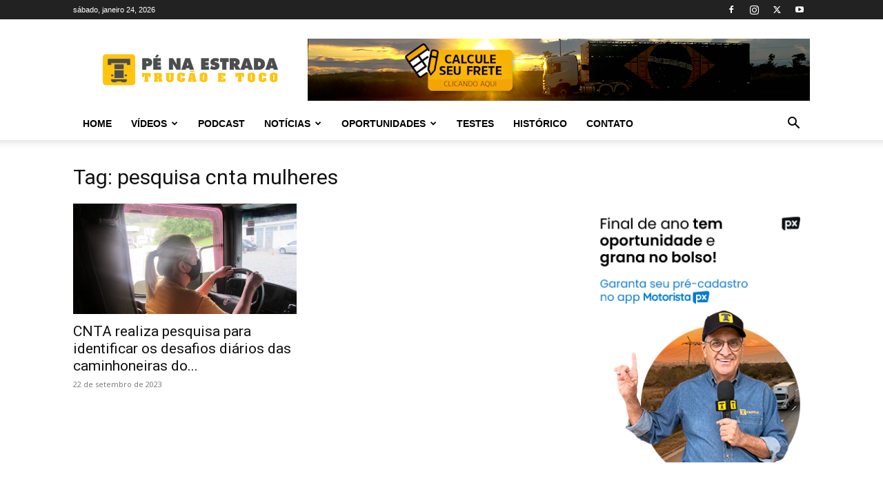

--- FILE ---
content_type: text/html; charset=UTF-8
request_url: https://penaestrada.com.br/tag/pesquisa-cnta-mulheres/
body_size: 86312
content:
<!doctype html >
<!--[if IE 8]>    <html class="ie8" lang="en"> <![endif]-->
<!--[if IE 9]>    <html class="ie9" lang="en"> <![endif]-->
<!--[if gt IE 8]><!--> <html lang="pt-BR"> <!--<![endif]-->
<head>
    <title>Arquivos pesquisa cnta mulheres - Trucão Comunicação em Transporte</title>
    <meta charset="UTF-8" />
    <meta name="viewport" content="width=device-width, initial-scale=1.0">
    <link rel="pingback" href="https://penaestrada.com.br/xmlrpc.php" />
    <meta name='robots' content='index, follow, max-image-preview:large, max-snippet:-1, max-video-preview:-1' />
<link rel="icon" type="image/png" href="https://penaestrada.com.br/wp-content/uploads/2017/05/logo-trucao.jpg">
	<!-- This site is optimized with the Yoast SEO Premium plugin v26.6 (Yoast SEO v26.8) - https://yoast.com/product/yoast-seo-premium-wordpress/ -->
	<link rel="canonical" href="https://penaestrada.com.br/tag/pesquisa-cnta-mulheres/" />
	<meta property="og:locale" content="pt_BR" />
	<meta property="og:type" content="article" />
	<meta property="og:title" content="Arquivos pesquisa cnta mulheres" />
	<meta property="og:url" content="https://penaestrada.com.br/tag/pesquisa-cnta-mulheres/" />
	<meta property="og:site_name" content="Trucão Comunicação em Transporte" />
	<meta name="twitter:card" content="summary_large_image" />
	<script type="application/ld+json" class="yoast-schema-graph">{"@context":"https://schema.org","@graph":[{"@type":"CollectionPage","@id":"https://penaestrada.com.br/tag/pesquisa-cnta-mulheres/","url":"https://penaestrada.com.br/tag/pesquisa-cnta-mulheres/","name":"Arquivos pesquisa cnta mulheres - Trucão Comunicação em Transporte","isPartOf":{"@id":"https://penaestrada.com.br/#website"},"primaryImageOfPage":{"@id":"https://penaestrada.com.br/tag/pesquisa-cnta-mulheres/#primaryimage"},"image":{"@id":"https://penaestrada.com.br/tag/pesquisa-cnta-mulheres/#primaryimage"},"thumbnailUrl":"https://penaestrada.com.br/wp-content/uploads/2022/07/caminhoneira-2.jpg","breadcrumb":{"@id":"https://penaestrada.com.br/tag/pesquisa-cnta-mulheres/#breadcrumb"},"inLanguage":"pt-BR"},{"@type":"ImageObject","inLanguage":"pt-BR","@id":"https://penaestrada.com.br/tag/pesquisa-cnta-mulheres/#primaryimage","url":"https://penaestrada.com.br/wp-content/uploads/2022/07/caminhoneira-2.jpg","contentUrl":"https://penaestrada.com.br/wp-content/uploads/2022/07/caminhoneira-2.jpg","width":1136,"height":757,"caption":"Imagem: PNE"},{"@type":"BreadcrumbList","@id":"https://penaestrada.com.br/tag/pesquisa-cnta-mulheres/#breadcrumb","itemListElement":[{"@type":"ListItem","position":1,"name":"Home","item":"https://penaestrada.com.br/"},{"@type":"ListItem","position":2,"name":"pesquisa cnta mulheres"}]},{"@type":"WebSite","@id":"https://penaestrada.com.br/#website","url":"https://penaestrada.com.br/","name":"Trucão Comunicação em Transporte","description":"Caminhoneiros e transportadores trafegam por aqui","potentialAction":[{"@type":"SearchAction","target":{"@type":"EntryPoint","urlTemplate":"https://penaestrada.com.br/?s={search_term_string}"},"query-input":{"@type":"PropertyValueSpecification","valueRequired":true,"valueName":"search_term_string"}}],"inLanguage":"pt-BR"}]}</script>
	<!-- / Yoast SEO Premium plugin. -->


<link rel='dns-prefetch' href='//fonts.googleapis.com' />
<link rel="alternate" type="application/rss+xml" title="Feed para Trucão Comunicação em Transporte &raquo;" href="https://penaestrada.com.br/feed/" />
<link rel="alternate" type="application/rss+xml" title="Feed de comentários para Trucão Comunicação em Transporte &raquo;" href="https://penaestrada.com.br/comments/feed/" />
<link rel="alternate" type="application/rss+xml" title="Feed de tag para Trucão Comunicação em Transporte &raquo; pesquisa cnta mulheres" href="https://penaestrada.com.br/tag/pesquisa-cnta-mulheres/feed/" />
<style id='wp-img-auto-sizes-contain-inline-css' type='text/css'>
img:is([sizes=auto i],[sizes^="auto," i]){contain-intrinsic-size:3000px 1500px}
/*# sourceURL=wp-img-auto-sizes-contain-inline-css */
</style>
<link rel='stylesheet' id='google-fonts-open-sans-css' href='//fonts.googleapis.com/css?family=Open+Sans%3A400%2C700&#038;ver=6.9' type='text/css' media='all' />
<link rel='stylesheet' id='ytp-icons-css' href='https://penaestrada.com.br/wp-content/plugins/rdv-youtube-playlist-video-player/packages/icons/css/icons.min.css?ver=6.9' type='text/css' media='all' />
<link rel='stylesheet' id='ytp-style-css' href='https://penaestrada.com.br/wp-content/plugins/rdv-youtube-playlist-video-player/packages/youtube-video-player/css/youtube-video-player.css?ver=6.9' type='text/css' media='all' />
<link rel='stylesheet' id='perfect-scrollbar-style-css' href='https://penaestrada.com.br/wp-content/plugins/rdv-youtube-playlist-video-player/packages/perfect-scrollbar/perfect-scrollbar.css?ver=6.9' type='text/css' media='all' />
<style id='wp-emoji-styles-inline-css' type='text/css'>

	img.wp-smiley, img.emoji {
		display: inline !important;
		border: none !important;
		box-shadow: none !important;
		height: 1em !important;
		width: 1em !important;
		margin: 0 0.07em !important;
		vertical-align: -0.1em !important;
		background: none !important;
		padding: 0 !important;
	}
/*# sourceURL=wp-emoji-styles-inline-css */
</style>
<style id='classic-theme-styles-inline-css' type='text/css'>
/*! This file is auto-generated */
.wp-block-button__link{color:#fff;background-color:#32373c;border-radius:9999px;box-shadow:none;text-decoration:none;padding:calc(.667em + 2px) calc(1.333em + 2px);font-size:1.125em}.wp-block-file__button{background:#32373c;color:#fff;text-decoration:none}
/*# sourceURL=/wp-includes/css/classic-themes.min.css */
</style>
<link rel='stylesheet' id='td-plugin-multi-purpose-css' href='https://penaestrada.com.br/wp-content/plugins/td-composer/td-multi-purpose/style.css?ver=3833ae26cf1f9d406448012ce1734aa1' type='text/css' media='all' />
<link rel='stylesheet' id='google-fonts-style-css' href='https://fonts.googleapis.com/css?family=Open+Sans%3A400%2C600%2C700%7CRoboto%3A400%2C500%2C700&#038;display=swap&#038;ver=12.6.2' type='text/css' media='all' />
<link rel='stylesheet' id='newsletter-css' href='https://penaestrada.com.br/wp-content/plugins/newsletter/style.css?ver=9.1.1' type='text/css' media='all' />
<link rel='stylesheet' id='td-theme-css' href='https://penaestrada.com.br/wp-content/themes/Newspaper/style.css?ver=12.6.2' type='text/css' media='all' />
<style id='td-theme-inline-css' type='text/css'>@media (max-width:767px){.td-header-desktop-wrap{display:none}}@media (min-width:767px){.td-header-mobile-wrap{display:none}}</style>
<link rel='stylesheet' id='js_composer_front-css' href='https://penaestrada.com.br/wp-content/plugins/js_composer/assets/css/js_composer.min.css?ver=8.2' type='text/css' media='all' />
<link rel='stylesheet' id='td-legacy-framework-front-style-css' href='https://penaestrada.com.br/wp-content/plugins/td-composer/legacy/Newspaper/assets/css/td_legacy_main.css?ver=3833ae26cf1f9d406448012ce1734aa1' type='text/css' media='all' />
<link rel='stylesheet' id='td-standard-pack-framework-front-style-css' href='https://penaestrada.com.br/wp-content/plugins/td-standard-pack/Newspaper/assets/css/td_standard_pack_main.css?ver=9c79b36358200da4c4662c5aa9454675' type='text/css' media='all' />
<link rel='stylesheet' id='td-theme-demo-style-css' href='https://penaestrada.com.br/wp-content/plugins/td-composer/legacy/Newspaper/includes/demos/gaming/demo_style.css?ver=12.6.2' type='text/css' media='all' />
<link rel='stylesheet' id='tdb_style_cloud_templates_front-css' href='https://penaestrada.com.br/wp-content/plugins/td-cloud-library/assets/css/tdb_main.css?ver=34c58173fa732974ccb0ca4df5ede162' type='text/css' media='all' />
<script type="text/javascript" src="https://penaestrada.com.br/wp-includes/js/jquery/jquery.min.js?ver=3.7.1" id="jquery-core-js"></script>
<script type="text/javascript" src="https://penaestrada.com.br/wp-includes/js/jquery/jquery-migrate.min.js?ver=3.4.1" id="jquery-migrate-js"></script>
<script type="text/javascript" id="file_uploads_nfpluginsettings-js-extra">
/* <![CDATA[ */
var params = {"clearLogRestUrl":"https://penaestrada.com.br/wp-json/nf-file-uploads/debug-log/delete-all","clearLogButtonId":"file_uploads_clear_debug_logger","downloadLogRestUrl":"https://penaestrada.com.br/wp-json/nf-file-uploads/debug-log/get-all","downloadLogButtonId":"file_uploads_download_debug_logger"};
//# sourceURL=file_uploads_nfpluginsettings-js-extra
/* ]]> */
</script>
<script type="text/javascript" src="https://penaestrada.com.br/wp-content/plugins/ninja-forms-uploads/assets/js/nfpluginsettings.js?ver=3.3.22" id="file_uploads_nfpluginsettings-js"></script>
<script type="text/javascript" src="https://penaestrada.com.br/wp-content/plugins/rdv-youtube-playlist-video-player/packages/perfect-scrollbar/jquery.mousewheel.js?ver=6.9" id="jquery-mousewheel-js"></script>
<script type="text/javascript" src="https://penaestrada.com.br/wp-content/plugins/rdv-youtube-playlist-video-player/packages/perfect-scrollbar/perfect-scrollbar.js?ver=6.9" id="perfect-scrollbar-script-js"></script>
<script type="text/javascript" src="https://penaestrada.com.br/wp-content/plugins/rdv-youtube-playlist-video-player/packages/youtube-video-player/js/youtube-video-player.jquery.js?ver=6.9" id="ytp-script-js"></script>
<script type="text/javascript" src="https://penaestrada.com.br/wp-content/plugins/rdv-youtube-playlist-video-player/js/plugin.js?ver=6.9" id="ytp-plugin-js"></script>
<script></script><link rel="https://api.w.org/" href="https://penaestrada.com.br/wp-json/" /><link rel="alternate" title="JSON" type="application/json" href="https://penaestrada.com.br/wp-json/wp/v2/tags/7731" /><link rel="EditURI" type="application/rsd+xml" title="RSD" href="https://penaestrada.com.br/xmlrpc.php?rsd" />
<meta name="generator" content="WordPress 6.9" />
<!--[if lt IE 9]><script src="https://cdnjs.cloudflare.com/ajax/libs/html5shiv/3.7.3/html5shiv.js"></script><![endif]-->
        <script>
        window.tdb_global_vars = {"wpRestUrl":"https:\/\/penaestrada.com.br\/wp-json\/","permalinkStructure":"\/%postname%\/"};
        window.tdb_p_autoload_vars = {"isAjax":false,"isAdminBarShowing":false,"autoloadScrollPercent":50};
    </script>
    
    <style id="tdb-global-colors">:root{--reel-news-white:#FFFFFF;--reel-news-black:#000000;--reel-news-accent:#312DA1;--reel-news-light-grey:#919191;--reel-news-black-transparent:rgba(0,0,0,0.85);--reel-news-red:#ff0000;--reel-news-dark-gray:#313131;--reel-news-transparent:rgba(255,255,255,0.55)}</style>
	
<meta name="generator" content="Powered by WPBakery Page Builder - drag and drop page builder for WordPress."/>

<!-- JS generated by theme -->

<script>
    
    

	    var tdBlocksArray = []; //here we store all the items for the current page

	    // td_block class - each ajax block uses a object of this class for requests
	    function tdBlock() {
		    this.id = '';
		    this.block_type = 1; //block type id (1-234 etc)
		    this.atts = '';
		    this.td_column_number = '';
		    this.td_current_page = 1; //
		    this.post_count = 0; //from wp
		    this.found_posts = 0; //from wp
		    this.max_num_pages = 0; //from wp
		    this.td_filter_value = ''; //current live filter value
		    this.is_ajax_running = false;
		    this.td_user_action = ''; // load more or infinite loader (used by the animation)
		    this.header_color = '';
		    this.ajax_pagination_infinite_stop = ''; //show load more at page x
	    }

        // td_js_generator - mini detector
        ( function () {
            var htmlTag = document.getElementsByTagName("html")[0];

	        if ( navigator.userAgent.indexOf("MSIE 10.0") > -1 ) {
                htmlTag.className += ' ie10';
            }

            if ( !!navigator.userAgent.match(/Trident.*rv\:11\./) ) {
                htmlTag.className += ' ie11';
            }

	        if ( navigator.userAgent.indexOf("Edge") > -1 ) {
                htmlTag.className += ' ieEdge';
            }

            if ( /(iPad|iPhone|iPod)/g.test(navigator.userAgent) ) {
                htmlTag.className += ' td-md-is-ios';
            }

            var user_agent = navigator.userAgent.toLowerCase();
            if ( user_agent.indexOf("android") > -1 ) {
                htmlTag.className += ' td-md-is-android';
            }

            if ( -1 !== navigator.userAgent.indexOf('Mac OS X')  ) {
                htmlTag.className += ' td-md-is-os-x';
            }

            if ( /chrom(e|ium)/.test(navigator.userAgent.toLowerCase()) ) {
               htmlTag.className += ' td-md-is-chrome';
            }

            if ( -1 !== navigator.userAgent.indexOf('Firefox') ) {
                htmlTag.className += ' td-md-is-firefox';
            }

            if ( -1 !== navigator.userAgent.indexOf('Safari') && -1 === navigator.userAgent.indexOf('Chrome') ) {
                htmlTag.className += ' td-md-is-safari';
            }

            if( -1 !== navigator.userAgent.indexOf('IEMobile') ){
                htmlTag.className += ' td-md-is-iemobile';
            }

        })();

        var tdLocalCache = {};

        ( function () {
            "use strict";

            tdLocalCache = {
                data: {},
                remove: function (resource_id) {
                    delete tdLocalCache.data[resource_id];
                },
                exist: function (resource_id) {
                    return tdLocalCache.data.hasOwnProperty(resource_id) && tdLocalCache.data[resource_id] !== null;
                },
                get: function (resource_id) {
                    return tdLocalCache.data[resource_id];
                },
                set: function (resource_id, cachedData) {
                    tdLocalCache.remove(resource_id);
                    tdLocalCache.data[resource_id] = cachedData;
                }
            };
        })();

    
    
var td_viewport_interval_list=[{"limitBottom":767,"sidebarWidth":228},{"limitBottom":1018,"sidebarWidth":300},{"limitBottom":1140,"sidebarWidth":324}];
var td_animation_stack_effect="type0";
var tds_animation_stack=true;
var td_animation_stack_specific_selectors=".entry-thumb, img, .td-lazy-img";
var td_animation_stack_general_selectors=".td-animation-stack img, .td-animation-stack .entry-thumb, .post img, .td-animation-stack .td-lazy-img";
var tdc_is_installed="yes";
var td_ajax_url="https:\/\/penaestrada.com.br\/wp-admin\/admin-ajax.php?td_theme_name=Newspaper&v=12.6.2";
var td_get_template_directory_uri="https:\/\/penaestrada.com.br\/wp-content\/plugins\/td-composer\/legacy\/common";
var tds_snap_menu="";
var tds_logo_on_sticky="";
var tds_header_style="";
var td_please_wait="Aguarde...";
var td_email_user_pass_incorrect="Usu\u00e1rio ou senha incorreta!";
var td_email_user_incorrect="E-mail ou nome de usu\u00e1rio incorreto!";
var td_email_incorrect="E-mail incorreto!";
var td_user_incorrect="Username incorrect!";
var td_email_user_empty="Email or username empty!";
var td_pass_empty="Pass empty!";
var td_pass_pattern_incorrect="Invalid Pass Pattern!";
var td_retype_pass_incorrect="Retyped Pass incorrect!";
var tds_more_articles_on_post_enable="";
var tds_more_articles_on_post_time_to_wait="";
var tds_more_articles_on_post_pages_distance_from_top=0;
var tds_captcha="";
var tds_theme_color_site_wide="#ffc40d";
var tds_smart_sidebar="";
var tdThemeName="Newspaper";
var tdThemeNameWl="Newspaper";
var td_magnific_popup_translation_tPrev="Anterior (Seta a esquerda )";
var td_magnific_popup_translation_tNext="Avan\u00e7ar (tecla de seta para a direita)";
var td_magnific_popup_translation_tCounter="%curr% de %total%";
var td_magnific_popup_translation_ajax_tError="O conte\u00fado de %url% n\u00e3o pode ser carregado.";
var td_magnific_popup_translation_image_tError="A imagem #%curr% n\u00e3o pode ser carregada.";
var tdBlockNonce="266004c471";
var tdMobileMenu="enabled";
var tdMobileSearch="enabled";
var tdsDateFormat="l, F j, Y";
var tdDateNamesI18n={"month_names":["janeiro","fevereiro","mar\u00e7o","abril","maio","junho","julho","agosto","setembro","outubro","novembro","dezembro"],"month_names_short":["jan","fev","mar","abr","maio","jun","jul","ago","set","out","nov","dez"],"day_names":["domingo","segunda-feira","ter\u00e7a-feira","quarta-feira","quinta-feira","sexta-feira","s\u00e1bado"],"day_names_short":["dom","seg","ter","qua","qui","sex","s\u00e1b"]};
var tdb_modal_confirm="Save";
var tdb_modal_cancel="Cancel";
var tdb_modal_confirm_alt="Yes";
var tdb_modal_cancel_alt="No";
var td_ad_background_click_link="";
var td_ad_background_click_target="";
</script>

<style type="text/css">.saboxplugin-wrap{-webkit-box-sizing:border-box;-moz-box-sizing:border-box;-ms-box-sizing:border-box;box-sizing:border-box;border:1px solid #eee;width:100%;clear:both;display:block;overflow:hidden;word-wrap:break-word;position:relative}.saboxplugin-wrap .saboxplugin-gravatar{float:left;padding:0 20px 20px 20px}.saboxplugin-wrap .saboxplugin-gravatar img{max-width:100px;height:auto;border-radius:0;}.saboxplugin-wrap .saboxplugin-authorname{font-size:18px;line-height:1;margin:20px 0 0 20px;display:block}.saboxplugin-wrap .saboxplugin-authorname a{text-decoration:none}.saboxplugin-wrap .saboxplugin-authorname a:focus{outline:0}.saboxplugin-wrap .saboxplugin-desc{display:block;margin:5px 20px}.saboxplugin-wrap .saboxplugin-desc a{text-decoration:underline}.saboxplugin-wrap .saboxplugin-desc p{margin:5px 0 12px}.saboxplugin-wrap .saboxplugin-web{margin:0 20px 15px;text-align:left}.saboxplugin-wrap .sab-web-position{text-align:right}.saboxplugin-wrap .saboxplugin-web a{color:#ccc;text-decoration:none}.saboxplugin-wrap .saboxplugin-socials{position:relative;display:block;background:#fcfcfc;padding:5px;border-top:1px solid #eee}.saboxplugin-wrap .saboxplugin-socials a svg{width:20px;height:20px}.saboxplugin-wrap .saboxplugin-socials a svg .st2{fill:#fff; transform-origin:center center;}.saboxplugin-wrap .saboxplugin-socials a svg .st1{fill:rgba(0,0,0,.3)}.saboxplugin-wrap .saboxplugin-socials a:hover{opacity:.8;-webkit-transition:opacity .4s;-moz-transition:opacity .4s;-o-transition:opacity .4s;transition:opacity .4s;box-shadow:none!important;-webkit-box-shadow:none!important}.saboxplugin-wrap .saboxplugin-socials .saboxplugin-icon-color{box-shadow:none;padding:0;border:0;-webkit-transition:opacity .4s;-moz-transition:opacity .4s;-o-transition:opacity .4s;transition:opacity .4s;display:inline-block;color:#fff;font-size:0;text-decoration:inherit;margin:5px;-webkit-border-radius:0;-moz-border-radius:0;-ms-border-radius:0;-o-border-radius:0;border-radius:0;overflow:hidden}.saboxplugin-wrap .saboxplugin-socials .saboxplugin-icon-grey{text-decoration:inherit;box-shadow:none;position:relative;display:-moz-inline-stack;display:inline-block;vertical-align:middle;zoom:1;margin:10px 5px;color:#444;fill:#444}.clearfix:after,.clearfix:before{content:' ';display:table;line-height:0;clear:both}.ie7 .clearfix{zoom:1}.saboxplugin-socials.sabox-colored .saboxplugin-icon-color .sab-twitch{border-color:#38245c}.saboxplugin-socials.sabox-colored .saboxplugin-icon-color .sab-behance{border-color:#003eb0}.saboxplugin-socials.sabox-colored .saboxplugin-icon-color .sab-deviantart{border-color:#036824}.saboxplugin-socials.sabox-colored .saboxplugin-icon-color .sab-digg{border-color:#00327c}.saboxplugin-socials.sabox-colored .saboxplugin-icon-color .sab-dribbble{border-color:#ba1655}.saboxplugin-socials.sabox-colored .saboxplugin-icon-color .sab-facebook{border-color:#1e2e4f}.saboxplugin-socials.sabox-colored .saboxplugin-icon-color .sab-flickr{border-color:#003576}.saboxplugin-socials.sabox-colored .saboxplugin-icon-color .sab-github{border-color:#264874}.saboxplugin-socials.sabox-colored .saboxplugin-icon-color .sab-google{border-color:#0b51c5}.saboxplugin-socials.sabox-colored .saboxplugin-icon-color .sab-html5{border-color:#902e13}.saboxplugin-socials.sabox-colored .saboxplugin-icon-color .sab-instagram{border-color:#1630aa}.saboxplugin-socials.sabox-colored .saboxplugin-icon-color .sab-linkedin{border-color:#00344f}.saboxplugin-socials.sabox-colored .saboxplugin-icon-color .sab-pinterest{border-color:#5b040e}.saboxplugin-socials.sabox-colored .saboxplugin-icon-color .sab-reddit{border-color:#992900}.saboxplugin-socials.sabox-colored .saboxplugin-icon-color .sab-rss{border-color:#a43b0a}.saboxplugin-socials.sabox-colored .saboxplugin-icon-color .sab-sharethis{border-color:#5d8420}.saboxplugin-socials.sabox-colored .saboxplugin-icon-color .sab-soundcloud{border-color:#995200}.saboxplugin-socials.sabox-colored .saboxplugin-icon-color .sab-spotify{border-color:#0f612c}.saboxplugin-socials.sabox-colored .saboxplugin-icon-color .sab-stackoverflow{border-color:#a95009}.saboxplugin-socials.sabox-colored .saboxplugin-icon-color .sab-steam{border-color:#006388}.saboxplugin-socials.sabox-colored .saboxplugin-icon-color .sab-user_email{border-color:#b84e05}.saboxplugin-socials.sabox-colored .saboxplugin-icon-color .sab-tumblr{border-color:#10151b}.saboxplugin-socials.sabox-colored .saboxplugin-icon-color .sab-twitter{border-color:#0967a0}.saboxplugin-socials.sabox-colored .saboxplugin-icon-color .sab-vimeo{border-color:#0d7091}.saboxplugin-socials.sabox-colored .saboxplugin-icon-color .sab-windows{border-color:#003f71}.saboxplugin-socials.sabox-colored .saboxplugin-icon-color .sab-whatsapp{border-color:#003f71}.saboxplugin-socials.sabox-colored .saboxplugin-icon-color .sab-wordpress{border-color:#0f3647}.saboxplugin-socials.sabox-colored .saboxplugin-icon-color .sab-yahoo{border-color:#14002d}.saboxplugin-socials.sabox-colored .saboxplugin-icon-color .sab-youtube{border-color:#900}.saboxplugin-socials.sabox-colored .saboxplugin-icon-color .sab-xing{border-color:#000202}.saboxplugin-socials.sabox-colored .saboxplugin-icon-color .sab-mixcloud{border-color:#2475a0}.saboxplugin-socials.sabox-colored .saboxplugin-icon-color .sab-vk{border-color:#243549}.saboxplugin-socials.sabox-colored .saboxplugin-icon-color .sab-medium{border-color:#00452c}.saboxplugin-socials.sabox-colored .saboxplugin-icon-color .sab-quora{border-color:#420e00}.saboxplugin-socials.sabox-colored .saboxplugin-icon-color .sab-meetup{border-color:#9b181c}.saboxplugin-socials.sabox-colored .saboxplugin-icon-color .sab-goodreads{border-color:#000}.saboxplugin-socials.sabox-colored .saboxplugin-icon-color .sab-snapchat{border-color:#999700}.saboxplugin-socials.sabox-colored .saboxplugin-icon-color .sab-500px{border-color:#00557f}.saboxplugin-socials.sabox-colored .saboxplugin-icon-color .sab-mastodont{border-color:#185886}.sabox-plus-item{margin-bottom:20px}@media screen and (max-width:480px){.saboxplugin-wrap{text-align:center}.saboxplugin-wrap .saboxplugin-gravatar{float:none;padding:20px 0;text-align:center;margin:0 auto;display:block}.saboxplugin-wrap .saboxplugin-gravatar img{float:none;display:inline-block;display:-moz-inline-stack;vertical-align:middle;zoom:1}.saboxplugin-wrap .saboxplugin-desc{margin:0 10px 20px;text-align:center}.saboxplugin-wrap .saboxplugin-authorname{text-align:center;margin:10px 0 20px}}body .saboxplugin-authorname a,body .saboxplugin-authorname a:hover{box-shadow:none;-webkit-box-shadow:none}a.sab-profile-edit{font-size:16px!important;line-height:1!important}.sab-edit-settings a,a.sab-profile-edit{color:#0073aa!important;box-shadow:none!important;-webkit-box-shadow:none!important}.sab-edit-settings{margin-right:15px;position:absolute;right:0;z-index:2;bottom:10px;line-height:20px}.sab-edit-settings i{margin-left:5px}.saboxplugin-socials{line-height:1!important}.rtl .saboxplugin-wrap .saboxplugin-gravatar{float:right}.rtl .saboxplugin-wrap .saboxplugin-authorname{display:flex;align-items:center}.rtl .saboxplugin-wrap .saboxplugin-authorname .sab-profile-edit{margin-right:10px}.rtl .sab-edit-settings{right:auto;left:0}img.sab-custom-avatar{max-width:75px;}.saboxplugin-wrap .saboxplugin-gravatar img {-webkit-border-radius:50%;-moz-border-radius:50%;-ms-border-radius:50%;-o-border-radius:50%;border-radius:50%;}.saboxplugin-wrap .saboxplugin-gravatar img {-webkit-border-radius:50%;-moz-border-radius:50%;-ms-border-radius:50%;-o-border-radius:50%;border-radius:50%;}.saboxplugin-wrap {margin-top:0px; margin-bottom:0px; padding: 0px 0px }.saboxplugin-wrap .saboxplugin-authorname {font-size:18px; line-height:25px;}.saboxplugin-wrap .saboxplugin-desc p, .saboxplugin-wrap .saboxplugin-desc {font-size:14px !important; line-height:21px !important;}.saboxplugin-wrap .saboxplugin-web {font-size:14px;}.saboxplugin-wrap .saboxplugin-socials a svg {width:18px;height:18px;}</style>
<!-- Header style compiled by theme -->

<style>ul.sf-menu>.menu-item>a{font-family:Verdana,Geneva,sans-serif}.sf-menu ul .menu-item a{font-family:Verdana,Geneva,sans-serif}.td-header-wrap .td-logo-text-container .td-logo-text{font-family:Verdana,Geneva,sans-serif}.td-header-wrap .td-logo-text-container .td-tagline-text{font-family:Verdana,Geneva,sans-serif}body,p{font-family:Verdana,Geneva,sans-serif}.white-popup-block,.white-popup-block .wpb_button{font-family:Verdana,Geneva,sans-serif}:root{--td_theme_color:#ffc40d;--td_slider_text:rgba(255,196,13,0.7);--td_container_transparent:transparent;--td_mobile_gradient_one_mob:#ffc40d;--td_mobile_gradient_two_mob:#ffc40d;--td_mobile_text_active_color:#ffffff;--td_mobile_text_color:#000000;--td_login_hover_background:#ffc40d;--td_login_gradient_one:#ffc40d;--td_login_gradient_two:#ffc40d}.td-header-style-12 .td-header-menu-wrap-full,.td-header-style-12 .td-affix,.td-grid-style-1.td-hover-1 .td-big-grid-post:hover .td-post-category,.td-grid-style-5.td-hover-1 .td-big-grid-post:hover .td-post-category,.td_category_template_3 .td-current-sub-category,.td_category_template_8 .td-category-header .td-category a.td-current-sub-category,.td_category_template_4 .td-category-siblings .td-category a:hover,.td_block_big_grid_9.td-grid-style-1 .td-post-category,.td_block_big_grid_9.td-grid-style-5 .td-post-category,.td-grid-style-6.td-hover-1 .td-module-thumb:after,.tdm-menu-active-style5 .td-header-menu-wrap .sf-menu>.current-menu-item>a,.tdm-menu-active-style5 .td-header-menu-wrap .sf-menu>.current-menu-ancestor>a,.tdm-menu-active-style5 .td-header-menu-wrap .sf-menu>.current-category-ancestor>a,.tdm-menu-active-style5 .td-header-menu-wrap .sf-menu>li>a:hover,.tdm-menu-active-style5 .td-header-menu-wrap .sf-menu>.sfHover>a{background-color:#ffc40d}.td_mega_menu_sub_cats .cur-sub-cat,.td-mega-span h3 a:hover,.td_mod_mega_menu:hover .entry-title a,.header-search-wrap .result-msg a:hover,.td-header-top-menu .td-drop-down-search .td_module_wrap:hover .entry-title a,.td-header-top-menu .td-icon-search:hover,.td-header-wrap .result-msg a:hover,.top-header-menu li a:hover,.top-header-menu .current-menu-item>a,.top-header-menu .current-menu-ancestor>a,.top-header-menu .current-category-ancestor>a,.td-social-icon-wrap>a:hover,.td-header-sp-top-widget .td-social-icon-wrap a:hover,.td_mod_related_posts:hover h3>a,.td-post-template-11 .td-related-title .td-related-left:hover,.td-post-template-11 .td-related-title .td-related-right:hover,.td-post-template-11 .td-related-title .td-cur-simple-item,.td-post-template-11 .td_block_related_posts .td-next-prev-wrap a:hover,.td-category-header .td-pulldown-category-filter-link:hover,.td-category-siblings .td-subcat-dropdown a:hover,.td-category-siblings .td-subcat-dropdown a.td-current-sub-category,.footer-text-wrap .footer-email-wrap a,.footer-social-wrap a:hover,.td_module_17 .td-read-more a:hover,.td_module_18 .td-read-more a:hover,.td_module_19 .td-post-author-name a:hover,.td-pulldown-syle-2 .td-subcat-dropdown:hover .td-subcat-more span,.td-pulldown-syle-2 .td-subcat-dropdown:hover .td-subcat-more i,.td-pulldown-syle-3 .td-subcat-dropdown:hover .td-subcat-more span,.td-pulldown-syle-3 .td-subcat-dropdown:hover .td-subcat-more i,.tdm-menu-active-style3 .tdm-header.td-header-wrap .sf-menu>.current-category-ancestor>a,.tdm-menu-active-style3 .tdm-header.td-header-wrap .sf-menu>.current-menu-ancestor>a,.tdm-menu-active-style3 .tdm-header.td-header-wrap .sf-menu>.current-menu-item>a,.tdm-menu-active-style3 .tdm-header.td-header-wrap .sf-menu>.sfHover>a,.tdm-menu-active-style3 .tdm-header.td-header-wrap .sf-menu>li>a:hover{color:#ffc40d}.td-mega-menu-page .wpb_content_element ul li a:hover,.td-theme-wrap .td-aj-search-results .td_module_wrap:hover .entry-title a,.td-theme-wrap .header-search-wrap .result-msg a:hover{color:#ffc40d!important}.td_category_template_8 .td-category-header .td-category a.td-current-sub-category,.td_category_template_4 .td-category-siblings .td-category a:hover,.tdm-menu-active-style4 .tdm-header .sf-menu>.current-menu-item>a,.tdm-menu-active-style4 .tdm-header .sf-menu>.current-menu-ancestor>a,.tdm-menu-active-style4 .tdm-header .sf-menu>.current-category-ancestor>a,.tdm-menu-active-style4 .tdm-header .sf-menu>li>a:hover,.tdm-menu-active-style4 .tdm-header .sf-menu>.sfHover>a{border-color:#ffc40d}ul.sf-menu>.td-menu-item>a,.td-theme-wrap .td-header-menu-social{font-family:Verdana,Geneva,sans-serif}.sf-menu ul .td-menu-item a{font-family:Verdana,Geneva,sans-serif}.td-theme-wrap .td_mod_mega_menu:hover .entry-title a,.td-theme-wrap .sf-menu .td_mega_menu_sub_cats .cur-sub-cat{color:#ffc40d}.td-theme-wrap .sf-menu .td-mega-menu .td-post-category:hover,.td-theme-wrap .td-mega-menu .td-next-prev-wrap a:hover{background-color:#ffc40d}.td-theme-wrap .td-mega-menu .td-next-prev-wrap a:hover{border-color:#ffc40d}.td-theme-wrap .header-search-wrap .td-drop-down-search .btn:hover,.td-theme-wrap .td-aj-search-results .td_module_wrap:hover .entry-title a,.td-theme-wrap .header-search-wrap .result-msg a:hover{color:#ffc40d!important}.td-theme-wrap .sf-menu .td-normal-menu .td-menu-item>a:hover,.td-theme-wrap .sf-menu .td-normal-menu .sfHover>a,.td-theme-wrap .sf-menu .td-normal-menu .current-menu-ancestor>a,.td-theme-wrap .sf-menu .td-normal-menu .current-category-ancestor>a,.td-theme-wrap .sf-menu .td-normal-menu .current-menu-item>a{color:#ffc40d}.td-footer-wrapper,.td-footer-wrapper .td_block_template_7 .td-block-title>*,.td-footer-wrapper .td_block_template_17 .td-block-title,.td-footer-wrapper .td-block-title-wrap .td-wrapper-pulldown-filter{background-color:#000000}.td-sub-footer-container{background-color:#000000}.top-header-menu>li>a,.td-weather-top-widget .td-weather-now .td-big-degrees,.td-weather-top-widget .td-weather-header .td-weather-city,.td-header-sp-top-menu .td_data_time{font-family:Verdana,Geneva,sans-serif}.top-header-menu .menu-item-has-children li a{font-family:Verdana,Geneva,sans-serif}.td_mod_mega_menu .item-details a{font-family:Verdana,Geneva,sans-serif}.td_mega_menu_sub_cats .block-mega-child-cats a{font-family:Verdana,Geneva,sans-serif}.td-post-content p,.td-post-content{font-family:Verdana,Geneva,sans-serif}.post blockquote p,.page blockquote p,.td-post-text-content blockquote p{font-family:Verdana,Geneva,sans-serif}.post .td_quote_box p,.page .td_quote_box p{font-family:Verdana,Geneva,sans-serif}.post .td_pull_quote p,.page .td_pull_quote p,.post .wp-block-pullquote blockquote p,.page .wp-block-pullquote blockquote p{font-family:Verdana,Geneva,sans-serif}.td-post-content li{font-family:Verdana,Geneva,sans-serif}.td-post-content h1{font-family:Verdana,Geneva,sans-serif}.td-post-content h2{font-family:Verdana,Geneva,sans-serif}.td-post-content h3{font-family:Verdana,Geneva,sans-serif}.td-post-content h4{font-family:Verdana,Geneva,sans-serif}.td-post-content h5{font-family:Verdana,Geneva,sans-serif}.td-post-content h6{font-family:Verdana,Geneva,sans-serif}ul.sf-menu>.menu-item>a{font-family:Verdana,Geneva,sans-serif}.sf-menu ul .menu-item a{font-family:Verdana,Geneva,sans-serif}.td-header-wrap .td-logo-text-container .td-logo-text{font-family:Verdana,Geneva,sans-serif}.td-header-wrap .td-logo-text-container .td-tagline-text{font-family:Verdana,Geneva,sans-serif}body,p{font-family:Verdana,Geneva,sans-serif}.white-popup-block,.white-popup-block .wpb_button{font-family:Verdana,Geneva,sans-serif}:root{--td_theme_color:#ffc40d;--td_slider_text:rgba(255,196,13,0.7);--td_container_transparent:transparent;--td_mobile_gradient_one_mob:#ffc40d;--td_mobile_gradient_two_mob:#ffc40d;--td_mobile_text_active_color:#ffffff;--td_mobile_text_color:#000000;--td_login_hover_background:#ffc40d;--td_login_gradient_one:#ffc40d;--td_login_gradient_two:#ffc40d}.td-header-style-12 .td-header-menu-wrap-full,.td-header-style-12 .td-affix,.td-grid-style-1.td-hover-1 .td-big-grid-post:hover .td-post-category,.td-grid-style-5.td-hover-1 .td-big-grid-post:hover .td-post-category,.td_category_template_3 .td-current-sub-category,.td_category_template_8 .td-category-header .td-category a.td-current-sub-category,.td_category_template_4 .td-category-siblings .td-category a:hover,.td_block_big_grid_9.td-grid-style-1 .td-post-category,.td_block_big_grid_9.td-grid-style-5 .td-post-category,.td-grid-style-6.td-hover-1 .td-module-thumb:after,.tdm-menu-active-style5 .td-header-menu-wrap .sf-menu>.current-menu-item>a,.tdm-menu-active-style5 .td-header-menu-wrap .sf-menu>.current-menu-ancestor>a,.tdm-menu-active-style5 .td-header-menu-wrap .sf-menu>.current-category-ancestor>a,.tdm-menu-active-style5 .td-header-menu-wrap .sf-menu>li>a:hover,.tdm-menu-active-style5 .td-header-menu-wrap .sf-menu>.sfHover>a{background-color:#ffc40d}.td_mega_menu_sub_cats .cur-sub-cat,.td-mega-span h3 a:hover,.td_mod_mega_menu:hover .entry-title a,.header-search-wrap .result-msg a:hover,.td-header-top-menu .td-drop-down-search .td_module_wrap:hover .entry-title a,.td-header-top-menu .td-icon-search:hover,.td-header-wrap .result-msg a:hover,.top-header-menu li a:hover,.top-header-menu .current-menu-item>a,.top-header-menu .current-menu-ancestor>a,.top-header-menu .current-category-ancestor>a,.td-social-icon-wrap>a:hover,.td-header-sp-top-widget .td-social-icon-wrap a:hover,.td_mod_related_posts:hover h3>a,.td-post-template-11 .td-related-title .td-related-left:hover,.td-post-template-11 .td-related-title .td-related-right:hover,.td-post-template-11 .td-related-title .td-cur-simple-item,.td-post-template-11 .td_block_related_posts .td-next-prev-wrap a:hover,.td-category-header .td-pulldown-category-filter-link:hover,.td-category-siblings .td-subcat-dropdown a:hover,.td-category-siblings .td-subcat-dropdown a.td-current-sub-category,.footer-text-wrap .footer-email-wrap a,.footer-social-wrap a:hover,.td_module_17 .td-read-more a:hover,.td_module_18 .td-read-more a:hover,.td_module_19 .td-post-author-name a:hover,.td-pulldown-syle-2 .td-subcat-dropdown:hover .td-subcat-more span,.td-pulldown-syle-2 .td-subcat-dropdown:hover .td-subcat-more i,.td-pulldown-syle-3 .td-subcat-dropdown:hover .td-subcat-more span,.td-pulldown-syle-3 .td-subcat-dropdown:hover .td-subcat-more i,.tdm-menu-active-style3 .tdm-header.td-header-wrap .sf-menu>.current-category-ancestor>a,.tdm-menu-active-style3 .tdm-header.td-header-wrap .sf-menu>.current-menu-ancestor>a,.tdm-menu-active-style3 .tdm-header.td-header-wrap .sf-menu>.current-menu-item>a,.tdm-menu-active-style3 .tdm-header.td-header-wrap .sf-menu>.sfHover>a,.tdm-menu-active-style3 .tdm-header.td-header-wrap .sf-menu>li>a:hover{color:#ffc40d}.td-mega-menu-page .wpb_content_element ul li a:hover,.td-theme-wrap .td-aj-search-results .td_module_wrap:hover .entry-title a,.td-theme-wrap .header-search-wrap .result-msg a:hover{color:#ffc40d!important}.td_category_template_8 .td-category-header .td-category a.td-current-sub-category,.td_category_template_4 .td-category-siblings .td-category a:hover,.tdm-menu-active-style4 .tdm-header .sf-menu>.current-menu-item>a,.tdm-menu-active-style4 .tdm-header .sf-menu>.current-menu-ancestor>a,.tdm-menu-active-style4 .tdm-header .sf-menu>.current-category-ancestor>a,.tdm-menu-active-style4 .tdm-header .sf-menu>li>a:hover,.tdm-menu-active-style4 .tdm-header .sf-menu>.sfHover>a{border-color:#ffc40d}ul.sf-menu>.td-menu-item>a,.td-theme-wrap .td-header-menu-social{font-family:Verdana,Geneva,sans-serif}.sf-menu ul .td-menu-item a{font-family:Verdana,Geneva,sans-serif}.td-theme-wrap .td_mod_mega_menu:hover .entry-title a,.td-theme-wrap .sf-menu .td_mega_menu_sub_cats .cur-sub-cat{color:#ffc40d}.td-theme-wrap .sf-menu .td-mega-menu .td-post-category:hover,.td-theme-wrap .td-mega-menu .td-next-prev-wrap a:hover{background-color:#ffc40d}.td-theme-wrap .td-mega-menu .td-next-prev-wrap a:hover{border-color:#ffc40d}.td-theme-wrap .header-search-wrap .td-drop-down-search .btn:hover,.td-theme-wrap .td-aj-search-results .td_module_wrap:hover .entry-title a,.td-theme-wrap .header-search-wrap .result-msg a:hover{color:#ffc40d!important}.td-theme-wrap .sf-menu .td-normal-menu .td-menu-item>a:hover,.td-theme-wrap .sf-menu .td-normal-menu .sfHover>a,.td-theme-wrap .sf-menu .td-normal-menu .current-menu-ancestor>a,.td-theme-wrap .sf-menu .td-normal-menu .current-category-ancestor>a,.td-theme-wrap .sf-menu .td-normal-menu .current-menu-item>a{color:#ffc40d}.td-footer-wrapper,.td-footer-wrapper .td_block_template_7 .td-block-title>*,.td-footer-wrapper .td_block_template_17 .td-block-title,.td-footer-wrapper .td-block-title-wrap .td-wrapper-pulldown-filter{background-color:#000000}.td-sub-footer-container{background-color:#000000}.top-header-menu>li>a,.td-weather-top-widget .td-weather-now .td-big-degrees,.td-weather-top-widget .td-weather-header .td-weather-city,.td-header-sp-top-menu .td_data_time{font-family:Verdana,Geneva,sans-serif}.top-header-menu .menu-item-has-children li a{font-family:Verdana,Geneva,sans-serif}.td_mod_mega_menu .item-details a{font-family:Verdana,Geneva,sans-serif}.td_mega_menu_sub_cats .block-mega-child-cats a{font-family:Verdana,Geneva,sans-serif}.td-post-content p,.td-post-content{font-family:Verdana,Geneva,sans-serif}.post blockquote p,.page blockquote p,.td-post-text-content blockquote p{font-family:Verdana,Geneva,sans-serif}.post .td_quote_box p,.page .td_quote_box p{font-family:Verdana,Geneva,sans-serif}.post .td_pull_quote p,.page .td_pull_quote p,.post .wp-block-pullquote blockquote p,.page .wp-block-pullquote blockquote p{font-family:Verdana,Geneva,sans-serif}.td-post-content li{font-family:Verdana,Geneva,sans-serif}.td-post-content h1{font-family:Verdana,Geneva,sans-serif}.td-post-content h2{font-family:Verdana,Geneva,sans-serif}.td-post-content h3{font-family:Verdana,Geneva,sans-serif}.td-post-content h4{font-family:Verdana,Geneva,sans-serif}.td-post-content h5{font-family:Verdana,Geneva,sans-serif}.td-post-content h6{font-family:Verdana,Geneva,sans-serif}.td-restro .td-restro-sub-footer-menu .current-menu-item>a{color:#ffc40d}</style>

<!-- Global site tag (gtag.js) - Google Analytics -->
<script async src="https://www.googletagmanager.com/gtag/js?id=UA-50896174-1"></script>
<script>
  window.dataLayer = window.dataLayer || [];
  function gtag(){dataLayer.push(arguments);}
  gtag('js', new Date());

  gtag('config', 'UA-50896174-1');
</script>

<!-- Google tag (gtag.js) -->
<script async src="https://www.googletagmanager.com/gtag/js?id=G-5K1Y08B7NQ"></script>
<script>
  window.dataLayer = window.dataLayer || [];
  function gtag(){dataLayer.push(arguments);}
  gtag('js', new Date());

  gtag('config', 'G-5K1Y08B7NQ');
</script>

<!-- Google tag (gtag.js) -->
<script async src="https://www.googletagmanager.com/gtag/js?id=G-S6499VDWVW"></script>
<script>
  window.dataLayer = window.dataLayer || [];
  function gtag(){dataLayer.push(arguments);}
  gtag('js', new Date());

  gtag('config', 'G-S6499VDWVW');
</script>

<script src="https://code.jquery.com/jquery-3.6.0.js" integrity="sha256-H+K7U5CnXl1h5ywQfKtSj8PCmoN9aaq30gDh27Xc0jk=" crossorigin="anonymous"></script>

<!-- Google Tag Manager -->
<script>(function(w,d,s,l,i){w[l]=w[l]||[];w[l].push({'gtm.start':
new Date().getTime(),event:'gtm.js'});var f=d.getElementsByTagName(s)[0],
j=d.createElement(s),dl=l!='dataLayer'?'&l='+l:'';j.async=true;j.src=
'https://www.googletagmanager.com/gtm.js?id='+i+dl;f.parentNode.insertBefore(j,f);
})(window,document,'script','dataLayer','GTM-5MCKGS28');</script>
<!-- End Google Tag Manager --><link rel="icon" href="https://penaestrada.com.br/wp-content/uploads/2017/05/cropped-favicon-85x85.jpg" sizes="32x32" />
<link rel="icon" href="https://penaestrada.com.br/wp-content/uploads/2017/05/cropped-favicon-300x300.jpg" sizes="192x192" />
<link rel="apple-touch-icon" href="https://penaestrada.com.br/wp-content/uploads/2017/05/cropped-favicon-180x180.jpg" />
<meta name="msapplication-TileImage" content="https://penaestrada.com.br/wp-content/uploads/2017/05/cropped-favicon-300x300.jpg" />

<!-- Button style compiled by theme -->

<style>.tdm-btn-style1{background-color:#ffc40d}.tdm-btn-style2:before{border-color:#ffc40d}.tdm-btn-style2{color:#ffc40d}.tdm-btn-style3{-webkit-box-shadow:0 2px 16px #ffc40d;-moz-box-shadow:0 2px 16px #ffc40d;box-shadow:0 2px 16px #ffc40d}.tdm-btn-style3:hover{-webkit-box-shadow:0 4px 26px #ffc40d;-moz-box-shadow:0 4px 26px #ffc40d;box-shadow:0 4px 26px #ffc40d}</style>

<noscript><style> .wpb_animate_when_almost_visible { opacity: 1; }</style></noscript>	<style id="tdw-css-placeholder"></style><style id='global-styles-inline-css' type='text/css'>
:root{--wp--preset--aspect-ratio--square: 1;--wp--preset--aspect-ratio--4-3: 4/3;--wp--preset--aspect-ratio--3-4: 3/4;--wp--preset--aspect-ratio--3-2: 3/2;--wp--preset--aspect-ratio--2-3: 2/3;--wp--preset--aspect-ratio--16-9: 16/9;--wp--preset--aspect-ratio--9-16: 9/16;--wp--preset--color--black: #000000;--wp--preset--color--cyan-bluish-gray: #abb8c3;--wp--preset--color--white: #ffffff;--wp--preset--color--pale-pink: #f78da7;--wp--preset--color--vivid-red: #cf2e2e;--wp--preset--color--luminous-vivid-orange: #ff6900;--wp--preset--color--luminous-vivid-amber: #fcb900;--wp--preset--color--light-green-cyan: #7bdcb5;--wp--preset--color--vivid-green-cyan: #00d084;--wp--preset--color--pale-cyan-blue: #8ed1fc;--wp--preset--color--vivid-cyan-blue: #0693e3;--wp--preset--color--vivid-purple: #9b51e0;--wp--preset--gradient--vivid-cyan-blue-to-vivid-purple: linear-gradient(135deg,rgb(6,147,227) 0%,rgb(155,81,224) 100%);--wp--preset--gradient--light-green-cyan-to-vivid-green-cyan: linear-gradient(135deg,rgb(122,220,180) 0%,rgb(0,208,130) 100%);--wp--preset--gradient--luminous-vivid-amber-to-luminous-vivid-orange: linear-gradient(135deg,rgb(252,185,0) 0%,rgb(255,105,0) 100%);--wp--preset--gradient--luminous-vivid-orange-to-vivid-red: linear-gradient(135deg,rgb(255,105,0) 0%,rgb(207,46,46) 100%);--wp--preset--gradient--very-light-gray-to-cyan-bluish-gray: linear-gradient(135deg,rgb(238,238,238) 0%,rgb(169,184,195) 100%);--wp--preset--gradient--cool-to-warm-spectrum: linear-gradient(135deg,rgb(74,234,220) 0%,rgb(151,120,209) 20%,rgb(207,42,186) 40%,rgb(238,44,130) 60%,rgb(251,105,98) 80%,rgb(254,248,76) 100%);--wp--preset--gradient--blush-light-purple: linear-gradient(135deg,rgb(255,206,236) 0%,rgb(152,150,240) 100%);--wp--preset--gradient--blush-bordeaux: linear-gradient(135deg,rgb(254,205,165) 0%,rgb(254,45,45) 50%,rgb(107,0,62) 100%);--wp--preset--gradient--luminous-dusk: linear-gradient(135deg,rgb(255,203,112) 0%,rgb(199,81,192) 50%,rgb(65,88,208) 100%);--wp--preset--gradient--pale-ocean: linear-gradient(135deg,rgb(255,245,203) 0%,rgb(182,227,212) 50%,rgb(51,167,181) 100%);--wp--preset--gradient--electric-grass: linear-gradient(135deg,rgb(202,248,128) 0%,rgb(113,206,126) 100%);--wp--preset--gradient--midnight: linear-gradient(135deg,rgb(2,3,129) 0%,rgb(40,116,252) 100%);--wp--preset--font-size--small: 11px;--wp--preset--font-size--medium: 20px;--wp--preset--font-size--large: 32px;--wp--preset--font-size--x-large: 42px;--wp--preset--font-size--regular: 15px;--wp--preset--font-size--larger: 50px;--wp--preset--spacing--20: 0.44rem;--wp--preset--spacing--30: 0.67rem;--wp--preset--spacing--40: 1rem;--wp--preset--spacing--50: 1.5rem;--wp--preset--spacing--60: 2.25rem;--wp--preset--spacing--70: 3.38rem;--wp--preset--spacing--80: 5.06rem;--wp--preset--shadow--natural: 6px 6px 9px rgba(0, 0, 0, 0.2);--wp--preset--shadow--deep: 12px 12px 50px rgba(0, 0, 0, 0.4);--wp--preset--shadow--sharp: 6px 6px 0px rgba(0, 0, 0, 0.2);--wp--preset--shadow--outlined: 6px 6px 0px -3px rgb(255, 255, 255), 6px 6px rgb(0, 0, 0);--wp--preset--shadow--crisp: 6px 6px 0px rgb(0, 0, 0);}:where(.is-layout-flex){gap: 0.5em;}:where(.is-layout-grid){gap: 0.5em;}body .is-layout-flex{display: flex;}.is-layout-flex{flex-wrap: wrap;align-items: center;}.is-layout-flex > :is(*, div){margin: 0;}body .is-layout-grid{display: grid;}.is-layout-grid > :is(*, div){margin: 0;}:where(.wp-block-columns.is-layout-flex){gap: 2em;}:where(.wp-block-columns.is-layout-grid){gap: 2em;}:where(.wp-block-post-template.is-layout-flex){gap: 1.25em;}:where(.wp-block-post-template.is-layout-grid){gap: 1.25em;}.has-black-color{color: var(--wp--preset--color--black) !important;}.has-cyan-bluish-gray-color{color: var(--wp--preset--color--cyan-bluish-gray) !important;}.has-white-color{color: var(--wp--preset--color--white) !important;}.has-pale-pink-color{color: var(--wp--preset--color--pale-pink) !important;}.has-vivid-red-color{color: var(--wp--preset--color--vivid-red) !important;}.has-luminous-vivid-orange-color{color: var(--wp--preset--color--luminous-vivid-orange) !important;}.has-luminous-vivid-amber-color{color: var(--wp--preset--color--luminous-vivid-amber) !important;}.has-light-green-cyan-color{color: var(--wp--preset--color--light-green-cyan) !important;}.has-vivid-green-cyan-color{color: var(--wp--preset--color--vivid-green-cyan) !important;}.has-pale-cyan-blue-color{color: var(--wp--preset--color--pale-cyan-blue) !important;}.has-vivid-cyan-blue-color{color: var(--wp--preset--color--vivid-cyan-blue) !important;}.has-vivid-purple-color{color: var(--wp--preset--color--vivid-purple) !important;}.has-black-background-color{background-color: var(--wp--preset--color--black) !important;}.has-cyan-bluish-gray-background-color{background-color: var(--wp--preset--color--cyan-bluish-gray) !important;}.has-white-background-color{background-color: var(--wp--preset--color--white) !important;}.has-pale-pink-background-color{background-color: var(--wp--preset--color--pale-pink) !important;}.has-vivid-red-background-color{background-color: var(--wp--preset--color--vivid-red) !important;}.has-luminous-vivid-orange-background-color{background-color: var(--wp--preset--color--luminous-vivid-orange) !important;}.has-luminous-vivid-amber-background-color{background-color: var(--wp--preset--color--luminous-vivid-amber) !important;}.has-light-green-cyan-background-color{background-color: var(--wp--preset--color--light-green-cyan) !important;}.has-vivid-green-cyan-background-color{background-color: var(--wp--preset--color--vivid-green-cyan) !important;}.has-pale-cyan-blue-background-color{background-color: var(--wp--preset--color--pale-cyan-blue) !important;}.has-vivid-cyan-blue-background-color{background-color: var(--wp--preset--color--vivid-cyan-blue) !important;}.has-vivid-purple-background-color{background-color: var(--wp--preset--color--vivid-purple) !important;}.has-black-border-color{border-color: var(--wp--preset--color--black) !important;}.has-cyan-bluish-gray-border-color{border-color: var(--wp--preset--color--cyan-bluish-gray) !important;}.has-white-border-color{border-color: var(--wp--preset--color--white) !important;}.has-pale-pink-border-color{border-color: var(--wp--preset--color--pale-pink) !important;}.has-vivid-red-border-color{border-color: var(--wp--preset--color--vivid-red) !important;}.has-luminous-vivid-orange-border-color{border-color: var(--wp--preset--color--luminous-vivid-orange) !important;}.has-luminous-vivid-amber-border-color{border-color: var(--wp--preset--color--luminous-vivid-amber) !important;}.has-light-green-cyan-border-color{border-color: var(--wp--preset--color--light-green-cyan) !important;}.has-vivid-green-cyan-border-color{border-color: var(--wp--preset--color--vivid-green-cyan) !important;}.has-pale-cyan-blue-border-color{border-color: var(--wp--preset--color--pale-cyan-blue) !important;}.has-vivid-cyan-blue-border-color{border-color: var(--wp--preset--color--vivid-cyan-blue) !important;}.has-vivid-purple-border-color{border-color: var(--wp--preset--color--vivid-purple) !important;}.has-vivid-cyan-blue-to-vivid-purple-gradient-background{background: var(--wp--preset--gradient--vivid-cyan-blue-to-vivid-purple) !important;}.has-light-green-cyan-to-vivid-green-cyan-gradient-background{background: var(--wp--preset--gradient--light-green-cyan-to-vivid-green-cyan) !important;}.has-luminous-vivid-amber-to-luminous-vivid-orange-gradient-background{background: var(--wp--preset--gradient--luminous-vivid-amber-to-luminous-vivid-orange) !important;}.has-luminous-vivid-orange-to-vivid-red-gradient-background{background: var(--wp--preset--gradient--luminous-vivid-orange-to-vivid-red) !important;}.has-very-light-gray-to-cyan-bluish-gray-gradient-background{background: var(--wp--preset--gradient--very-light-gray-to-cyan-bluish-gray) !important;}.has-cool-to-warm-spectrum-gradient-background{background: var(--wp--preset--gradient--cool-to-warm-spectrum) !important;}.has-blush-light-purple-gradient-background{background: var(--wp--preset--gradient--blush-light-purple) !important;}.has-blush-bordeaux-gradient-background{background: var(--wp--preset--gradient--blush-bordeaux) !important;}.has-luminous-dusk-gradient-background{background: var(--wp--preset--gradient--luminous-dusk) !important;}.has-pale-ocean-gradient-background{background: var(--wp--preset--gradient--pale-ocean) !important;}.has-electric-grass-gradient-background{background: var(--wp--preset--gradient--electric-grass) !important;}.has-midnight-gradient-background{background: var(--wp--preset--gradient--midnight) !important;}.has-small-font-size{font-size: var(--wp--preset--font-size--small) !important;}.has-medium-font-size{font-size: var(--wp--preset--font-size--medium) !important;}.has-large-font-size{font-size: var(--wp--preset--font-size--large) !important;}.has-x-large-font-size{font-size: var(--wp--preset--font-size--x-large) !important;}
/*# sourceURL=global-styles-inline-css */
</style>
</head>

<body data-rsssl=1 class="archive tag tag-pesquisa-cnta-mulheres tag-7731 wp-theme-Newspaper td-standard-pack global-block-template-12 wpb-js-composer js-comp-ver-8.2 vc_responsive td-animation-stack-type0 td-full-layout" itemscope="itemscope" itemtype="https://schema.org/WebPage">
<!-- Google Tag Manager (noscript) -->
<noscript><iframe src="https://www.googletagmanager.com/ns.html?id=GTM-5MCKGS28"
height="0" width="0" style="display:none;visibility:hidden"></iframe></noscript>
<!-- End Google Tag Manager (noscript) -->
            <div class="td-scroll-up  td-hide-scroll-up-on-mob" style="display:none;"><i class="td-icon-menu-up"></i></div>
    
    <div class="td-menu-background" style="visibility:hidden"></div>
<div id="td-mobile-nav" style="visibility:hidden">
    <div class="td-mobile-container">
        <!-- mobile menu top section -->
        <div class="td-menu-socials-wrap">
            <!-- socials -->
            <div class="td-menu-socials">
                
        <span class="td-social-icon-wrap">
            <a target="_blank" href="https://www.facebook.com/trucaopenaestrada" title="Facebook">
                <i class="td-icon-font td-icon-facebook"></i>
                <span style="display: none">Facebook</span>
            </a>
        </span>
        <span class="td-social-icon-wrap">
            <a target="_blank" href="https://www.instagram.com/trucaopenaestrada" title="Instagram">
                <i class="td-icon-font td-icon-instagram"></i>
                <span style="display: none">Instagram</span>
            </a>
        </span>
        <span class="td-social-icon-wrap">
            <a target="_blank" href="https://twitter.com/trucaonotrecho" title="Twitter">
                <i class="td-icon-font td-icon-twitter"></i>
                <span style="display: none">Twitter</span>
            </a>
        </span>
        <span class="td-social-icon-wrap">
            <a target="_blank" href="https://www.youtube.com/c/ProgramaPeNaEstrada" title="Youtube">
                <i class="td-icon-font td-icon-youtube"></i>
                <span style="display: none">Youtube</span>
            </a>
        </span>            </div>
            <!-- close button -->
            <div class="td-mobile-close">
                <span><i class="td-icon-close-mobile"></i></span>
            </div>
        </div>

        <!-- login section -->
        
        <!-- menu section -->
        <div class="td-mobile-content">
            <div class="menu-primary-container"><ul id="menu-primary" class="td-mobile-main-menu"><li id="menu-item-50166" class="menu-item menu-item-type-custom menu-item-object-custom menu-item-first menu-item-50166"><a href="/">Home</a></li>
<li id="menu-item-50398" class="menu-item menu-item-type-post_type menu-item-object-page menu-item-has-children menu-item-50398"><a href="https://penaestrada.com.br/videos/">Vídeos<i class="td-icon-menu-right td-element-after"></i></a>
<ul class="sub-menu">
	<li id="menu-item-50400" class="menu-item menu-item-type-post_type menu-item-object-page menu-item-50400"><a href="https://penaestrada.com.br/videos/dia-a-dia/">DIA A DIA</a></li>
	<li id="menu-item-50402" class="menu-item menu-item-type-post_type menu-item-object-page menu-item-50402"><a href="https://penaestrada.com.br/videos/fenatran/">FENATRAN</a></li>
	<li id="menu-item-50403" class="menu-item menu-item-type-post_type menu-item-object-page menu-item-50403"><a href="https://penaestrada.com.br/videos/lancamentos/">LANÇAMENTOS</a></li>
	<li id="menu-item-50404" class="menu-item menu-item-type-post_type menu-item-object-page menu-item-50404"><a href="https://penaestrada.com.br/videos/legislacao/">LEGISLAÇÃO</a></li>
	<li id="menu-item-50405" class="menu-item menu-item-type-post_type menu-item-object-page menu-item-50405"><a href="https://penaestrada.com.br/videos/materias/">MATÉRIAS</a></li>
	<li id="menu-item-50406" class="menu-item menu-item-type-post_type menu-item-object-page menu-item-50406"><a href="https://penaestrada.com.br/videos/programas/">PROGRAMAS</a></li>
	<li id="menu-item-50407" class="menu-item menu-item-type-post_type menu-item-object-page menu-item-50407"><a href="https://penaestrada.com.br/videos/retrovisor/">RETROVISOR</a></li>
	<li id="menu-item-68796" class="menu-item menu-item-type-post_type menu-item-object-page menu-item-68796"><a href="https://penaestrada.com.br/trucao-e-toco/">TRUCÃO E TOCO</a></li>
</ul>
</li>
<li id="menu-item-50412" class="menu-item menu-item-type-post_type menu-item-object-page menu-item-50412"><a href="https://penaestrada.com.br/podcast-2/">PODCAST</a></li>
<li id="menu-item-11229" class="menu-item menu-item-type-post_type menu-item-object-page menu-item-has-children menu-item-11229"><a href="https://penaestrada.com.br/noticias/">Notícias<i class="td-icon-menu-right td-element-after"></i></a>
<ul class="sub-menu">
	<li id="menu-item-93082" class="menu-item menu-item-type-taxonomy menu-item-object-category menu-item-93082"><a href="https://penaestrada.com.br/category/cnh/">CNH</a></li>
	<li id="menu-item-50413" class="menu-item menu-item-type-taxonomy menu-item-object-category menu-item-50413"><a href="https://penaestrada.com.br/category/curiosidades/">Curiosidades</a></li>
	<li id="menu-item-50414" class="menu-item menu-item-type-taxonomy menu-item-object-category menu-item-50414"><a href="https://penaestrada.com.br/category/dicas/">Dicas</a></li>
	<li id="menu-item-50415" class="menu-item menu-item-type-taxonomy menu-item-object-category menu-item-50415"><a href="https://penaestrada.com.br/category/lancamentos/">Lançamentos</a></li>
	<li id="menu-item-50416" class="menu-item menu-item-type-taxonomy menu-item-object-category menu-item-50416"><a href="https://penaestrada.com.br/category/legislacao/">Legislação</a></li>
	<li id="menu-item-50417" class="menu-item menu-item-type-taxonomy menu-item-object-category menu-item-50417"><a href="https://penaestrada.com.br/category/manifestacoes/">Manifestações</a></li>
	<li id="menu-item-50418" class="menu-item menu-item-type-taxonomy menu-item-object-category menu-item-50418"><a href="https://penaestrada.com.br/category/mercado/">Mercado</a></li>
	<li id="menu-item-50419" class="menu-item menu-item-type-taxonomy menu-item-object-category menu-item-50419"><a href="https://penaestrada.com.br/category/rodovias/">Rodovias</a></li>
	<li id="menu-item-68874" class="menu-item menu-item-type-taxonomy menu-item-object-category menu-item-68874"><a href="https://penaestrada.com.br/category/ta-rodando-em-brasilia/">Tá rodando em Brasília</a></li>
	<li id="menu-item-82786" class="menu-item menu-item-type-taxonomy menu-item-object-category menu-item-82786"><a href="https://penaestrada.com.br/category/tocomgrana/">TocomGrana</a></li>
</ul>
</li>
<li id="menu-item-10669" class="menu-item menu-item-type-post_type menu-item-object-page menu-item-has-children menu-item-10669"><a href="https://penaestrada.com.br/oportunidades/">Oportunidades<i class="td-icon-menu-right td-element-after"></i></a>
<ul class="sub-menu">
	<li id="menu-item-10934" class="menu-item menu-item-type-post_type menu-item-object-page menu-item-10934"><a href="https://penaestrada.com.br/oportunidades/">Vagas e agregamentos</a></li>
	<li id="menu-item-10932" class="menu-item menu-item-type-post_type menu-item-object-page menu-item-10932"><a href="https://penaestrada.com.br/curriculos/">Currículos disponíveis</a></li>
</ul>
</li>
<li id="menu-item-67166" class="menu-item menu-item-type-post_type menu-item-object-page menu-item-67166"><a href="https://penaestrada.com.br/testes/">Testes</a></li>
<li id="menu-item-10688" class="menu-item menu-item-type-post_type menu-item-object-page menu-item-10688"><a href="https://penaestrada.com.br/historico/">Histórico</a></li>
<li id="menu-item-10670" class="menu-item menu-item-type-post_type menu-item-object-page menu-item-10670"><a href="https://penaestrada.com.br/contato/">Contato</a></li>
</ul></div>        </div>
    </div>

    <!-- register/login section -->
    </div><div class="td-search-background" style="visibility:hidden"></div>
<div class="td-search-wrap-mob" style="visibility:hidden">
	<div class="td-drop-down-search">
		<form method="get" class="td-search-form" action="https://penaestrada.com.br/">
			<!-- close button -->
			<div class="td-search-close">
				<span><i class="td-icon-close-mobile"></i></span>
			</div>
			<div role="search" class="td-search-input">
				<span>Buscar</span>
				<input id="td-header-search-mob" type="text" value="" name="s" autocomplete="off" />
			</div>
		</form>
		<div id="td-aj-search-mob" class="td-ajax-search-flex"></div>
	</div>
</div>

    <div id="td-outer-wrap" class="td-theme-wrap">
    
        
            <div class="tdc-header-wrap ">

            <!--
Header style 1
-->


<div class="td-header-wrap td-header-style-1 ">
    
    <div class="td-header-top-menu-full td-container-wrap ">
        <div class="td-container td-header-row td-header-top-menu">
            
    <div class="top-bar-style-1">
        
<div class="td-header-sp-top-menu">


	        <div class="td_data_time">
            <div style="visibility:hidden;">

                sábado, janeiro 24, 2026
            </div>
        </div>
    </div>
        <div class="td-header-sp-top-widget">
    
    
        
        <span class="td-social-icon-wrap">
            <a target="_blank" href="https://www.facebook.com/trucaopenaestrada" title="Facebook">
                <i class="td-icon-font td-icon-facebook"></i>
                <span style="display: none">Facebook</span>
            </a>
        </span>
        <span class="td-social-icon-wrap">
            <a target="_blank" href="https://www.instagram.com/trucaopenaestrada" title="Instagram">
                <i class="td-icon-font td-icon-instagram"></i>
                <span style="display: none">Instagram</span>
            </a>
        </span>
        <span class="td-social-icon-wrap">
            <a target="_blank" href="https://twitter.com/trucaonotrecho" title="Twitter">
                <i class="td-icon-font td-icon-twitter"></i>
                <span style="display: none">Twitter</span>
            </a>
        </span>
        <span class="td-social-icon-wrap">
            <a target="_blank" href="https://www.youtube.com/c/ProgramaPeNaEstrada" title="Youtube">
                <i class="td-icon-font td-icon-youtube"></i>
                <span style="display: none">Youtube</span>
            </a>
        </span>    </div>

    </div>

<!-- LOGIN MODAL -->

                <div id="login-form" class="white-popup-block mfp-hide mfp-with-anim td-login-modal-wrap">
                    <div class="td-login-wrap">
                        <a href="#" aria-label="Back" class="td-back-button"><i class="td-icon-modal-back"></i></a>
                        <div id="td-login-div" class="td-login-form-div td-display-block">
                            <div class="td-login-panel-title">Entrar</div>
                            <div class="td-login-panel-descr">Bem-vindo! Entre na sua conta</div>
                            <div class="td_display_err"></div>
                            <form id="loginForm" action="#" method="post">
                                <div class="td-login-inputs"><input class="td-login-input" autocomplete="username" type="text" name="login_email" id="login_email" value="" required><label for="login_email">seu usuário</label></div>
                                <div class="td-login-inputs"><input class="td-login-input" autocomplete="current-password" type="password" name="login_pass" id="login_pass" value="" required><label for="login_pass">sua senha</label></div>
                                <input type="button"  name="login_button" id="login_button" class="wpb_button btn td-login-button" value="Entrar">
                                
                            </form>

                            

                            <div class="td-login-info-text"><a href="#" id="forgot-pass-link">Forgot your password? Get help</a></div>
                            
                            
                            
                            
                        </div>

                        

                         <div id="td-forgot-pass-div" class="td-login-form-div td-display-none">
                            <div class="td-login-panel-title">Recuperar senha</div>
                            <div class="td-login-panel-descr">Recupere sua senha</div>
                            <div class="td_display_err"></div>
                            <form id="forgotpassForm" action="#" method="post">
                                <div class="td-login-inputs"><input class="td-login-input" type="text" name="forgot_email" id="forgot_email" value="" required><label for="forgot_email">seu e-mail</label></div>
                                <input type="button" name="forgot_button" id="forgot_button" class="wpb_button btn td-login-button" value="Enviar minha senha">
                            </form>
                            <div class="td-login-info-text">Uma senha será enviada por e-mail para você.</div>
                        </div>
                        
                        
                    </div>
                </div>
                        </div>
    </div>

    <div class="td-banner-wrap-full td-logo-wrap-full td-container-wrap ">
        <div class="td-container td-header-row td-header-header">
            <div class="td-header-sp-logo">
                        <a class="td-main-logo" href="https://penaestrada.com.br/">
            <img class="td-retina-data" data-retina="https://penaestrada.com.br/wp-content/uploads/2023/03/LOGO-PNE-TeT-1.png" src="https://penaestrada.com.br/wp-content/uploads/2023/03/LOGO-PNE-TeT-1.png" alt=""  width="1900" height="511"/>
            <span class="td-visual-hidden">Trucão Comunicação em Transporte</span>
        </a>
                </div>
                            <div class="td-header-sp-recs">
                    <div class="td-header-rec-wrap">
    <div class="td-a-rec td-a-rec-id-header  td-a-rec-no-translate tdi_1 td_block_template_12">
<style>.tdi_1.td-a-rec{text-align:center}.tdi_1.td-a-rec:not(.td-a-rec-no-translate){transform:translateZ(0)}.tdi_1 .td-element-style{z-index:-1}.tdi_1.td-a-rec-img{text-align:left}.tdi_1.td-a-rec-img img{margin:0 auto 0 0}@media (max-width:767px){.tdi_1.td-a-rec-img{text-align:center}}</style><!-- Revive Adserver Asynchronous JS Tag - Generated with Revive Adserver v5.4.1 -->
<ins data-revive-zoneid="23" data-revive-id="21bd659df7845906b4c7f0ff9a5e9470"></ins>
<script async src="//penaestrada.com.br/adserver_update/www/delivery/asyncjs.php"></script></div>
</div>                </div>
                    </div>
    </div>

    <div class="td-header-menu-wrap-full td-container-wrap ">
        
        <div class="td-header-menu-wrap td-header-gradient ">
            <div class="td-container td-header-row td-header-main-menu">
                <div id="td-header-menu" role="navigation">
        <div id="td-top-mobile-toggle"><a href="#" role="button" aria-label="Menu"><i class="td-icon-font td-icon-mobile"></i></a></div>
        <div class="td-main-menu-logo td-logo-in-header">
        		<a class="td-mobile-logo td-sticky-disable" aria-label="Logo" href="https://penaestrada.com.br/">
			<img class="td-retina-data" data-retina="https://penaestrada.com.br/wp-content/uploads/2017/05/logo-trucao.jpg" src="https://penaestrada.com.br/wp-content/uploads/2017/05/logo-trucao.jpg" alt=""  width="1400" height="1400"/>
		</a>
			<a class="td-header-logo td-sticky-disable" aria-label="Logo" href="https://penaestrada.com.br/">
			<img class="td-retina-data" data-retina="https://penaestrada.com.br/wp-content/uploads/2023/03/LOGO-PNE-TeT-1.png" src="https://penaestrada.com.br/wp-content/uploads/2023/03/LOGO-PNE-TeT-1.png" alt=""  width="1900" height="511"/>
		</a>
	    </div>
    <div class="menu-primary-container"><ul id="menu-primary-1" class="sf-menu"><li class="menu-item menu-item-type-custom menu-item-object-custom menu-item-first td-menu-item td-normal-menu menu-item-50166"><a href="/">Home</a></li>
<li class="menu-item menu-item-type-post_type menu-item-object-page menu-item-has-children td-menu-item td-normal-menu menu-item-50398"><a href="https://penaestrada.com.br/videos/">Vídeos</a>
<ul class="sub-menu">
	<li class="menu-item menu-item-type-post_type menu-item-object-page td-menu-item td-normal-menu menu-item-50400"><a href="https://penaestrada.com.br/videos/dia-a-dia/">DIA A DIA</a></li>
	<li class="menu-item menu-item-type-post_type menu-item-object-page td-menu-item td-normal-menu menu-item-50402"><a href="https://penaestrada.com.br/videos/fenatran/">FENATRAN</a></li>
	<li class="menu-item menu-item-type-post_type menu-item-object-page td-menu-item td-normal-menu menu-item-50403"><a href="https://penaestrada.com.br/videos/lancamentos/">LANÇAMENTOS</a></li>
	<li class="menu-item menu-item-type-post_type menu-item-object-page td-menu-item td-normal-menu menu-item-50404"><a href="https://penaestrada.com.br/videos/legislacao/">LEGISLAÇÃO</a></li>
	<li class="menu-item menu-item-type-post_type menu-item-object-page td-menu-item td-normal-menu menu-item-50405"><a href="https://penaestrada.com.br/videos/materias/">MATÉRIAS</a></li>
	<li class="menu-item menu-item-type-post_type menu-item-object-page td-menu-item td-normal-menu menu-item-50406"><a href="https://penaestrada.com.br/videos/programas/">PROGRAMAS</a></li>
	<li class="menu-item menu-item-type-post_type menu-item-object-page td-menu-item td-normal-menu menu-item-50407"><a href="https://penaestrada.com.br/videos/retrovisor/">RETROVISOR</a></li>
	<li class="menu-item menu-item-type-post_type menu-item-object-page td-menu-item td-normal-menu menu-item-68796"><a href="https://penaestrada.com.br/trucao-e-toco/">TRUCÃO E TOCO</a></li>
</ul>
</li>
<li class="menu-item menu-item-type-post_type menu-item-object-page td-menu-item td-normal-menu menu-item-50412"><a href="https://penaestrada.com.br/podcast-2/">PODCAST</a></li>
<li class="menu-item menu-item-type-post_type menu-item-object-page menu-item-has-children td-menu-item td-normal-menu menu-item-11229"><a href="https://penaestrada.com.br/noticias/">Notícias</a>
<ul class="sub-menu">
	<li class="menu-item menu-item-type-taxonomy menu-item-object-category td-menu-item td-normal-menu menu-item-93082"><a href="https://penaestrada.com.br/category/cnh/">CNH</a></li>
	<li class="menu-item menu-item-type-taxonomy menu-item-object-category td-menu-item td-normal-menu menu-item-50413"><a href="https://penaestrada.com.br/category/curiosidades/">Curiosidades</a></li>
	<li class="menu-item menu-item-type-taxonomy menu-item-object-category td-menu-item td-normal-menu menu-item-50414"><a href="https://penaestrada.com.br/category/dicas/">Dicas</a></li>
	<li class="menu-item menu-item-type-taxonomy menu-item-object-category td-menu-item td-normal-menu menu-item-50415"><a href="https://penaestrada.com.br/category/lancamentos/">Lançamentos</a></li>
	<li class="menu-item menu-item-type-taxonomy menu-item-object-category td-menu-item td-normal-menu menu-item-50416"><a href="https://penaestrada.com.br/category/legislacao/">Legislação</a></li>
	<li class="menu-item menu-item-type-taxonomy menu-item-object-category td-menu-item td-normal-menu menu-item-50417"><a href="https://penaestrada.com.br/category/manifestacoes/">Manifestações</a></li>
	<li class="menu-item menu-item-type-taxonomy menu-item-object-category td-menu-item td-normal-menu menu-item-50418"><a href="https://penaestrada.com.br/category/mercado/">Mercado</a></li>
	<li class="menu-item menu-item-type-taxonomy menu-item-object-category td-menu-item td-normal-menu menu-item-50419"><a href="https://penaestrada.com.br/category/rodovias/">Rodovias</a></li>
	<li class="menu-item menu-item-type-taxonomy menu-item-object-category td-menu-item td-normal-menu menu-item-68874"><a href="https://penaestrada.com.br/category/ta-rodando-em-brasilia/">Tá rodando em Brasília</a></li>
	<li class="menu-item menu-item-type-taxonomy menu-item-object-category td-menu-item td-normal-menu menu-item-82786"><a href="https://penaestrada.com.br/category/tocomgrana/">TocomGrana</a></li>
</ul>
</li>
<li class="menu-item menu-item-type-post_type menu-item-object-page menu-item-has-children td-menu-item td-normal-menu menu-item-10669"><a href="https://penaestrada.com.br/oportunidades/">Oportunidades</a>
<ul class="sub-menu">
	<li class="menu-item menu-item-type-post_type menu-item-object-page td-menu-item td-normal-menu menu-item-10934"><a href="https://penaestrada.com.br/oportunidades/">Vagas e agregamentos</a></li>
	<li class="menu-item menu-item-type-post_type menu-item-object-page td-menu-item td-normal-menu menu-item-10932"><a href="https://penaestrada.com.br/curriculos/">Currículos disponíveis</a></li>
</ul>
</li>
<li class="menu-item menu-item-type-post_type menu-item-object-page td-menu-item td-normal-menu menu-item-67166"><a href="https://penaestrada.com.br/testes/">Testes</a></li>
<li class="menu-item menu-item-type-post_type menu-item-object-page td-menu-item td-normal-menu menu-item-10688"><a href="https://penaestrada.com.br/historico/">Histórico</a></li>
<li class="menu-item menu-item-type-post_type menu-item-object-page td-menu-item td-normal-menu menu-item-10670"><a href="https://penaestrada.com.br/contato/">Contato</a></li>
</ul></div></div>


    <div class="header-search-wrap">
        <div class="td-search-btns-wrap">
            <a id="td-header-search-button" href="#" role="button" aria-label="Search" class="dropdown-toggle " data-toggle="dropdown"><i class="td-icon-search"></i></a>
                            <a id="td-header-search-button-mob" href="#" role="button" aria-label="Search" class="dropdown-toggle " data-toggle="dropdown"><i class="td-icon-search"></i></a>
                    </div>

        <div class="td-drop-down-search" aria-labelledby="td-header-search-button">
            <form method="get" class="td-search-form" action="https://penaestrada.com.br/">
                <div role="search" class="td-head-form-search-wrap">
                    <input id="td-header-search" type="text" value="" name="s" autocomplete="off" /><input class="wpb_button wpb_btn-inverse btn" type="submit" id="td-header-search-top" value="Buscar" />
                </div>
            </form>
            <div id="td-aj-search"></div>
        </div>
    </div>

            </div>
        </div>
    </div>

</div>
            </div>

            
<div class="td-main-content-wrap td-container-wrap">

    <div class="td-container ">
        <div class="td-crumb-container">
                    </div>
        <div class="td-pb-row">
                                    <div class="td-pb-span8 td-main-content">
                            <div class="td-ss-main-content">
                                <div class="td-page-header">
                                    <h1 class="entry-title td-page-title">
                                        <span>Tag: pesquisa cnta mulheres</span>
                                    </h1>
                                </div>
                                

	<div class="td-block-row">

	<div class="td-block-span6">
<!-- module -->
        <div class="td_module_1 td_module_wrap td-animation-stack">
            <div class="td-module-image">
                <div class="td-module-thumb"><a href="https://penaestrada.com.br/cnta-realiza-pesquisa-para-identificar-os-desafios-diarios-das-caminhoneiras-do-pais/"  rel="bookmark" class="td-image-wrap " title="CNTA realiza pesquisa para identificar os desafios diários das caminhoneiras do país" ><img class="entry-thumb" src="[data-uri]" alt="CNTA realiza pesquisa para identificar os desafios diários das caminhoneiras do país" title="CNTA realiza pesquisa para identificar os desafios diários das caminhoneiras do país" data-type="image_tag" data-img-url="https://penaestrada.com.br/wp-content/uploads/2022/07/caminhoneira-2-324x160.jpg"  width="324" height="160" /></a></div>                            </div>
            <h3 class="entry-title td-module-title"><a href="https://penaestrada.com.br/cnta-realiza-pesquisa-para-identificar-os-desafios-diarios-das-caminhoneiras-do-pais/"  rel="bookmark" title="CNTA realiza pesquisa para identificar os desafios diários das caminhoneiras do país">CNTA realiza pesquisa para identificar os desafios diários das caminhoneiras do...</a></h3>
            <div class="td-module-meta-info">
                                <span class="td-post-date"><time class="entry-date updated td-module-date" datetime="2023-09-22T12:30:00-03:00" >22 de setembro de 2023</time></span>                            </div>

            
        </div>

        
	</div> <!-- ./td-block-span6 --></div><!--./row-fluid-->                            </div>
                        </div>
                        <div class="td-pb-span4 td-main-sidebar">
                            <div class="td-ss-main-sidebar">
                                <div class="td-a-rec td-a-rec-id-sidebar  tdi_2 td_block_template_12">
<style>.tdi_2.td-a-rec{text-align:center}.tdi_2.td-a-rec:not(.td-a-rec-no-translate){transform:translateZ(0)}.tdi_2 .td-element-style{z-index:-1}.tdi_2.td-a-rec-img{text-align:left}.tdi_2.td-a-rec-img img{margin:0 auto 0 0}@media (max-width:767px){.tdi_2.td-a-rec-img{text-align:center}}</style><div>
<!-- Revive Adserver Asynchronous JS Tag - Generated with Revive Adserver v5.4.1  -->
<ins data-revive-zoneid="18" data-revive-id="21bd659df7845906b4c7f0ff9a5e9470"></ins>
<script async src="//penaestrada.com.br/adserver_update/www/delivery/asyncjs.php"></script>
</div>

<div>
    <!-- Revive Adserver Asynchronous JS Tag - Generated with Revive Adserver v5.4.1 -->
<ins data-revive-zoneid="22" data-revive-id="21bd659df7845906b4c7f0ff9a5e9470"></ins>
<script async src="//penaestrada.com.br/adserver_update/www/delivery/asyncjs.php"></script>
</div>

<div>
<!-- Revive Adserver Asynchronous JS Tag - Generated with Revive Adserver v5.4.1 -->
<ins data-revive-zoneid="21" data-revive-id="21bd659df7845906b4c7f0ff9a5e9470"></ins>
<script async src="//penaestrada.com.br/adserver_update/www/delivery/asyncjs.php"></script>
    </div>

<div>

<!-- Revive Adserver Asynchronous JS Tag - Generated with Revive Adserver v5.4.1 -->
<ins data-revive-zoneid="26" data-revive-id="21bd659df7845906b4c7f0ff9a5e9470"></ins>
<script async src="//penaestrada.com.br/adserver_update/www/delivery/asyncjs.php"></script>
</div>

<div>
<!-- Revive Adserver Asynchronous JS Tag - Generated with Revive Adserver v5.4.1 -->
<ins data-revive-zoneid="15" data-revive-id="21bd659df7845906b4c7f0ff9a5e9470"></ins>
<script async src="//penaestrada.com.br/adserver_update/www/delivery/asyncjs.php"></script>
</div>

<div>
<!-- Revive Adserver Asynchronous JS Tag - Generated with Revive Adserver v5.4.1 -->
<ins data-revive-zoneid="10" data-revive-id="21bd659df7845906b4c7f0ff9a5e9470"></ins>
<script async src="//penaestrada.com.br/adserver_update/www/delivery/asyncjs.php"></script>
    </div>
    
    <div>
    <div class="wrapper_news_block">
    <div id="news_block">
    <div><h1><strong>Inscreva-se nos nossos informativos</strong></h1></div>
    <div style="width: 100%; text-align: center;">
    <div class="tnp tnp-subscription"><form action="https://penaestrada.com.br/?na=s" method="post"><input name="nlang" type="hidden" value="" />
    <div class="tnp-field tnp-field-firstname"><label>Nome completo</label><input class="tnp-firstname" name="nn" required="" type="text" /></div>
    <div class="tnp-field tnp-field-email"><label>E-mail</label><input class="tnp-email" name="ne" required="" type="email" /></div>
    <div class="tnp-field tnp-field-button"><input class="tnp-submit" type="submit" value="Inscrever" /></div>
    </form></div>
    </div>
    </div>
    </div>
    </div>
    
    <div>
    <!-- CALCULADORA -->
    <!-- Revive Adserver Asynchronous JS Tag - Generated with Revive Adserver v5.4.1 -->
<ins data-revive-zoneid="8" data-revive-id="21bd659df7845906b4c7f0ff9a5e9470"></ins>
<script async src="//penaestrada.com.br/adserver_update/www/delivery/asyncjs.php"></script>
    </div>
    
    <div>
    <!-- MAPA -->
    <!-- Revive Adserver Asynchronous JS Tag - Generated with Revive Adserver v5.4.1 -->
<ins data-revive-zoneid="4" data-revive-id="21bd659df7845906b4c7f0ff9a5e9470"></ins>
<script async src="//penaestrada.com.br/adserver_update/www/delivery/asyncjs.php"></script>
    </div></div>                            </div>
                        </div>
                            </div> <!-- /.td-pb-row -->
    </div> <!-- /.td-container -->
</div> <!-- /.td-main-content-wrap -->

<!-- Instagram -->

	
	
            <div class="tdc-footer-wrap ">

                <!-- Footer -->
				
                <!-- Sub Footer -->
				    <div class="td-sub-footer-container td-container-wrap ">
        <div class="td-container">
            <div class="td-pb-row">
                <div class="td-pb-span td-sub-footer-menu">
                                    </div>

                <div class="td-pb-span td-sub-footer-copy">
                    &copy; 2022 Trucão Comunicações                </div>
            </div>
        </div>
    </div>
            </div><!--close td-footer-wrap-->
			
</div><!--close td-outer-wrap-->


<script type="speculationrules">
{"prefetch":[{"source":"document","where":{"and":[{"href_matches":"/*"},{"not":{"href_matches":["/wp-*.php","/wp-admin/*","/wp-content/uploads/*","/wp-content/*","/wp-content/plugins/*","/wp-content/themes/Newspaper/*","/*\\?(.+)"]}},{"not":{"selector_matches":"a[rel~=\"nofollow\"]"}},{"not":{"selector_matches":".no-prefetch, .no-prefetch a"}}]},"eagerness":"conservative"}]}
</script>


    <!--

        Theme: Newspaper by tagDiv.com 2023
        Version: 12.6.2 (rara)
        Deploy mode: deploy
        
        uid: 6975126ab339e
    -->

    
<!-- Custom css from theme panel -->
<style type="text/css" media="screen">@media only screen and (max-width:600px){.td-main-menu-logo img{width:45px!important}}.banner-container{width:100%}.banner{width:100%;max-width:1200px;margin:30px auto}</style>

<script type="text/javascript" src="https://penaestrada.com.br/wp-content/plugins/td-composer/legacy/Newspaper/js/tagdiv_theme.min.js?ver=12.6.2" id="td-site-min-js"></script>
<script type="text/javascript" id="newsletter-js-extra">
/* <![CDATA[ */
var newsletter_data = {"action_url":"https://penaestrada.com.br/wp-admin/admin-ajax.php"};
//# sourceURL=newsletter-js-extra
/* ]]> */
</script>
<script type="text/javascript" src="https://penaestrada.com.br/wp-content/plugins/newsletter/main.js?ver=9.1.1" id="newsletter-js"></script>
<script type="text/javascript" src="https://penaestrada.com.br/wp-content/plugins/td-cloud-library/assets/js/js_files_for_front.min.js?ver=34c58173fa732974ccb0ca4df5ede162" id="tdb_js_files_for_front-js"></script>
<script id="wp-emoji-settings" type="application/json">
{"baseUrl":"https://s.w.org/images/core/emoji/17.0.2/72x72/","ext":".png","svgUrl":"https://s.w.org/images/core/emoji/17.0.2/svg/","svgExt":".svg","source":{"concatemoji":"https://penaestrada.com.br/wp-includes/js/wp-emoji-release.min.js?ver=6.9"}}
</script>
<script type="module">
/* <![CDATA[ */
/*! This file is auto-generated */
const a=JSON.parse(document.getElementById("wp-emoji-settings").textContent),o=(window._wpemojiSettings=a,"wpEmojiSettingsSupports"),s=["flag","emoji"];function i(e){try{var t={supportTests:e,timestamp:(new Date).valueOf()};sessionStorage.setItem(o,JSON.stringify(t))}catch(e){}}function c(e,t,n){e.clearRect(0,0,e.canvas.width,e.canvas.height),e.fillText(t,0,0);t=new Uint32Array(e.getImageData(0,0,e.canvas.width,e.canvas.height).data);e.clearRect(0,0,e.canvas.width,e.canvas.height),e.fillText(n,0,0);const a=new Uint32Array(e.getImageData(0,0,e.canvas.width,e.canvas.height).data);return t.every((e,t)=>e===a[t])}function p(e,t){e.clearRect(0,0,e.canvas.width,e.canvas.height),e.fillText(t,0,0);var n=e.getImageData(16,16,1,1);for(let e=0;e<n.data.length;e++)if(0!==n.data[e])return!1;return!0}function u(e,t,n,a){switch(t){case"flag":return n(e,"\ud83c\udff3\ufe0f\u200d\u26a7\ufe0f","\ud83c\udff3\ufe0f\u200b\u26a7\ufe0f")?!1:!n(e,"\ud83c\udde8\ud83c\uddf6","\ud83c\udde8\u200b\ud83c\uddf6")&&!n(e,"\ud83c\udff4\udb40\udc67\udb40\udc62\udb40\udc65\udb40\udc6e\udb40\udc67\udb40\udc7f","\ud83c\udff4\u200b\udb40\udc67\u200b\udb40\udc62\u200b\udb40\udc65\u200b\udb40\udc6e\u200b\udb40\udc67\u200b\udb40\udc7f");case"emoji":return!a(e,"\ud83e\u1fac8")}return!1}function f(e,t,n,a){let r;const o=(r="undefined"!=typeof WorkerGlobalScope&&self instanceof WorkerGlobalScope?new OffscreenCanvas(300,150):document.createElement("canvas")).getContext("2d",{willReadFrequently:!0}),s=(o.textBaseline="top",o.font="600 32px Arial",{});return e.forEach(e=>{s[e]=t(o,e,n,a)}),s}function r(e){var t=document.createElement("script");t.src=e,t.defer=!0,document.head.appendChild(t)}a.supports={everything:!0,everythingExceptFlag:!0},new Promise(t=>{let n=function(){try{var e=JSON.parse(sessionStorage.getItem(o));if("object"==typeof e&&"number"==typeof e.timestamp&&(new Date).valueOf()<e.timestamp+604800&&"object"==typeof e.supportTests)return e.supportTests}catch(e){}return null}();if(!n){if("undefined"!=typeof Worker&&"undefined"!=typeof OffscreenCanvas&&"undefined"!=typeof URL&&URL.createObjectURL&&"undefined"!=typeof Blob)try{var e="postMessage("+f.toString()+"("+[JSON.stringify(s),u.toString(),c.toString(),p.toString()].join(",")+"));",a=new Blob([e],{type:"text/javascript"});const r=new Worker(URL.createObjectURL(a),{name:"wpTestEmojiSupports"});return void(r.onmessage=e=>{i(n=e.data),r.terminate(),t(n)})}catch(e){}i(n=f(s,u,c,p))}t(n)}).then(e=>{for(const n in e)a.supports[n]=e[n],a.supports.everything=a.supports.everything&&a.supports[n],"flag"!==n&&(a.supports.everythingExceptFlag=a.supports.everythingExceptFlag&&a.supports[n]);var t;a.supports.everythingExceptFlag=a.supports.everythingExceptFlag&&!a.supports.flag,a.supports.everything||((t=a.source||{}).concatemoji?r(t.concatemoji):t.wpemoji&&t.twemoji&&(r(t.twemoji),r(t.wpemoji)))});
//# sourceURL=https://penaestrada.com.br/wp-includes/js/wp-emoji-loader.min.js
/* ]]> */
</script>
<script></script>

<script type="text/javascript" src="https://penaestrada.com.br/wp-content/plugins/td-composer/legacy/Newspaper/js/tdLoadingBox.js?ver=12.6.2" id="tdLoadingBox-js"></script>

<script type="text/javascript" src="https://penaestrada.com.br/wp-content/plugins/td-composer/legacy/Newspaper/js/tdDatei18n.js?ver=12.6.2" id="tdDatei18n-js"></script>

<script type="text/javascript" src="https://penaestrada.com.br/wp-content/plugins/td-composer/legacy/Newspaper/js/tdAjaxSearch.js?ver=12.6.2" id="tdAjaxSearch-js"></script>

<script type="text/javascript" src="https://penaestrada.com.br/wp-content/plugins/td-composer/legacy/Newspaper/js/tdLogin.js?ver=12.6.2" id="tdLogin-js"></script>

<script type="text/javascript" src="https://penaestrada.com.br/wp-content/plugins/td-composer/legacy/Newspaper/js/tdMenu.js?ver=12.6.2" id="tdMenu-js"></script>
<!-- JS generated by theme -->

<script>
    
</script>


<script>var td_res_context_registered_atts=[];</script>

</body>
</html>